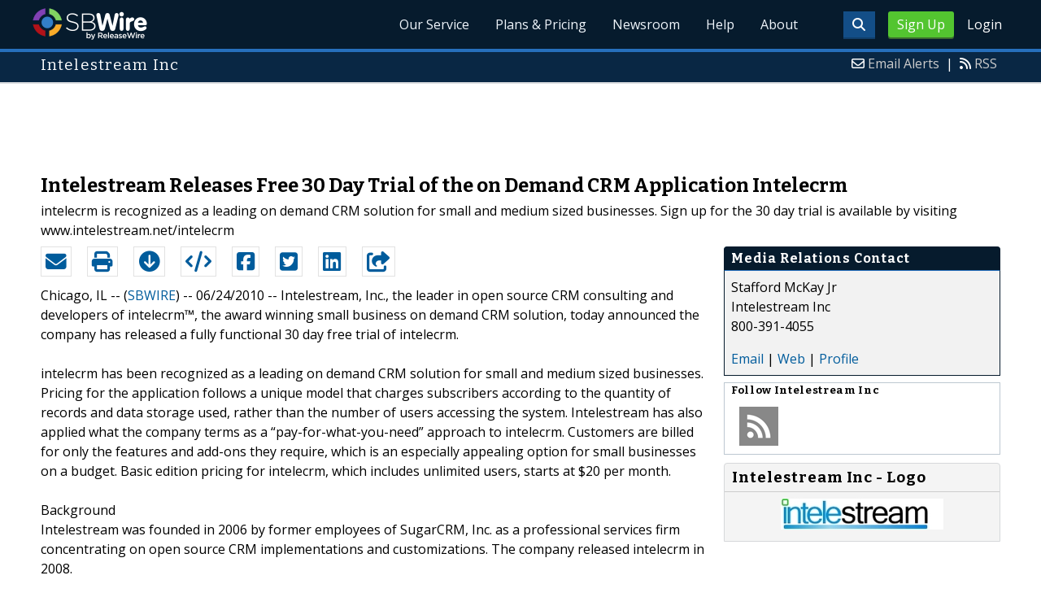

--- FILE ---
content_type: text/html; charset=utf-8
request_url: https://www.google.com/recaptcha/api2/aframe
body_size: 268
content:
<!DOCTYPE HTML><html><head><meta http-equiv="content-type" content="text/html; charset=UTF-8"></head><body><script nonce="RWZHyH1u33gXbdG2gBUWtA">/** Anti-fraud and anti-abuse applications only. See google.com/recaptcha */ try{var clients={'sodar':'https://pagead2.googlesyndication.com/pagead/sodar?'};window.addEventListener("message",function(a){try{if(a.source===window.parent){var b=JSON.parse(a.data);var c=clients[b['id']];if(c){var d=document.createElement('img');d.src=c+b['params']+'&rc='+(localStorage.getItem("rc::a")?sessionStorage.getItem("rc::b"):"");window.document.body.appendChild(d);sessionStorage.setItem("rc::e",parseInt(sessionStorage.getItem("rc::e")||0)+1);localStorage.setItem("rc::h",'1768730403553');}}}catch(b){}});window.parent.postMessage("_grecaptcha_ready", "*");}catch(b){}</script></body></html>